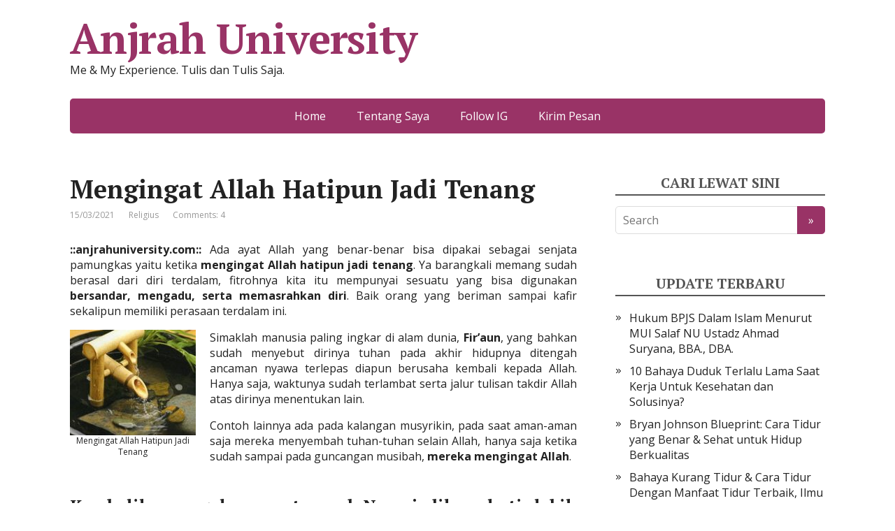

--- FILE ---
content_type: text/html; charset=UTF-8
request_url: https://www.anjrahuniversity.com/mengingat-allah-hatipun-jadi-tenang-memang-benar-adanya/
body_size: 10520
content:
<!DOCTYPE html>
<html lang="en-US">
<head>
	<!--[if IE]>
	<meta http-equiv="X-UA-Compatible" content="IE=9; IE=8; IE=7; IE=edge" /><![endif]-->
	<meta charset="utf-8" />
	<meta name="viewport" content="width=device-width, initial-scale=1.0">

	<meta name='robots' content='index, follow, max-image-preview:large, max-snippet:-1, max-video-preview:-1' />
	<style>img:is([sizes="auto" i], [sizes^="auto," i]) { contain-intrinsic-size: 3000px 1500px }</style>
	
	<!-- This site is optimized with the Yoast SEO plugin v26.8 - https://yoast.com/product/yoast-seo-wordpress/ -->
	<title>Mengingat Allah Hatipun Jadi Tenang - Anjrah University</title>
	<link rel="canonical" href="https://www.anjrahuniversity.com/mengingat-allah-hatipun-jadi-tenang-memang-benar-adanya/" />
	<meta property="og:locale" content="en_US" />
	<meta property="og:type" content="article" />
	<meta property="og:title" content="Mengingat Allah Hatipun Jadi Tenang - Anjrah University" />
	<meta property="og:description" content="::anjrahuniversity.com:: Ada ayat Allah yang benar-benar bisa dipakai sebagai senjata pamungkas yaitu ketika mengingat Allah hatipun jadi tenang. Ya barangkali memang sudah berasal dari diri terdalam, fitrohnya kita itu mempunyai sesuatu yang bisa digunakan bersandar, mengadu, serta memasrahkan diri. Baik orang yang beriman sampai kafir sekalipun memiliki perasaan terdalam ini. Simaklah manusia paling ingkar di ..." />
	<meta property="og:url" content="https://www.anjrahuniversity.com/mengingat-allah-hatipun-jadi-tenang-memang-benar-adanya/" />
	<meta property="og:site_name" content="Anjrah University" />
	<meta property="article:publisher" content="https://web.facebook.com/anjraharisusanto" />
	<meta property="article:author" content="https://fb.com/anjraharisusanto" />
	<meta property="article:published_time" content="2021-03-15T14:41:21+00:00" />
	<meta property="article:modified_time" content="2021-03-27T12:55:20+00:00" />
	<meta property="og:image" content="http://anjrahuniversity.com/wp-content/uploads/2011/08/mau-dikasih-makan-apa-logika-perumpamaan-rejeki-gambar.jpg" />
	<meta name="author" content="Anjrah University" />
	<meta name="twitter:card" content="summary_large_image" />
	<meta name="twitter:creator" content="@anjrah2006" />
	<script type="application/ld+json" class="yoast-schema-graph">{"@context":"https://schema.org","@graph":[{"@type":"Article","@id":"https://www.anjrahuniversity.com/mengingat-allah-hatipun-jadi-tenang-memang-benar-adanya/#article","isPartOf":{"@id":"https://www.anjrahuniversity.com/mengingat-allah-hatipun-jadi-tenang-memang-benar-adanya/"},"author":{"name":"Anjrah University","@id":"https://www.anjrahuniversity.com/#/schema/person/6dfa892f3e79c3483aaf56822ccbbb63"},"headline":"Mengingat Allah Hatipun Jadi Tenang","datePublished":"2021-03-15T14:41:21+00:00","dateModified":"2021-03-27T12:55:20+00:00","mainEntityOfPage":{"@id":"https://www.anjrahuniversity.com/mengingat-allah-hatipun-jadi-tenang-memang-benar-adanya/"},"wordCount":307,"commentCount":4,"publisher":{"@id":"https://www.anjrahuniversity.com/#/schema/person/120ef36363c1d511950eb17813317d56"},"image":{"@id":"https://www.anjrahuniversity.com/mengingat-allah-hatipun-jadi-tenang-memang-benar-adanya/#primaryimage"},"thumbnailUrl":"http://anjrahuniversity.com/wp-content/uploads/2011/08/mau-dikasih-makan-apa-logika-perumpamaan-rejeki-gambar.jpg","keywords":["Islam"],"articleSection":["Religius"],"inLanguage":"en-US","potentialAction":[{"@type":"CommentAction","name":"Comment","target":["https://www.anjrahuniversity.com/mengingat-allah-hatipun-jadi-tenang-memang-benar-adanya/#respond"]}]},{"@type":"WebPage","@id":"https://www.anjrahuniversity.com/mengingat-allah-hatipun-jadi-tenang-memang-benar-adanya/","url":"https://www.anjrahuniversity.com/mengingat-allah-hatipun-jadi-tenang-memang-benar-adanya/","name":"Mengingat Allah Hatipun Jadi Tenang - Anjrah University","isPartOf":{"@id":"https://www.anjrahuniversity.com/#website"},"primaryImageOfPage":{"@id":"https://www.anjrahuniversity.com/mengingat-allah-hatipun-jadi-tenang-memang-benar-adanya/#primaryimage"},"image":{"@id":"https://www.anjrahuniversity.com/mengingat-allah-hatipun-jadi-tenang-memang-benar-adanya/#primaryimage"},"thumbnailUrl":"http://anjrahuniversity.com/wp-content/uploads/2011/08/mau-dikasih-makan-apa-logika-perumpamaan-rejeki-gambar.jpg","datePublished":"2021-03-15T14:41:21+00:00","dateModified":"2021-03-27T12:55:20+00:00","breadcrumb":{"@id":"https://www.anjrahuniversity.com/mengingat-allah-hatipun-jadi-tenang-memang-benar-adanya/#breadcrumb"},"inLanguage":"en-US","potentialAction":[{"@type":"ReadAction","target":["https://www.anjrahuniversity.com/mengingat-allah-hatipun-jadi-tenang-memang-benar-adanya/"]}]},{"@type":"ImageObject","inLanguage":"en-US","@id":"https://www.anjrahuniversity.com/mengingat-allah-hatipun-jadi-tenang-memang-benar-adanya/#primaryimage","url":"http://anjrahuniversity.com/wp-content/uploads/2011/08/mau-dikasih-makan-apa-logika-perumpamaan-rejeki-gambar.jpg","contentUrl":"http://anjrahuniversity.com/wp-content/uploads/2011/08/mau-dikasih-makan-apa-logika-perumpamaan-rejeki-gambar.jpg"},{"@type":"BreadcrumbList","@id":"https://www.anjrahuniversity.com/mengingat-allah-hatipun-jadi-tenang-memang-benar-adanya/#breadcrumb","itemListElement":[{"@type":"ListItem","position":1,"name":"Home","item":"https://www.anjrahuniversity.com/"},{"@type":"ListItem","position":2,"name":"Mengingat Allah Hatipun Jadi Tenang"}]},{"@type":"WebSite","@id":"https://www.anjrahuniversity.com/#website","url":"https://www.anjrahuniversity.com/","name":"Anjrah University","description":"Me &amp; My Experience. Tulis dan Tulis Saja.","publisher":{"@id":"https://www.anjrahuniversity.com/#/schema/person/120ef36363c1d511950eb17813317d56"},"potentialAction":[{"@type":"SearchAction","target":{"@type":"EntryPoint","urlTemplate":"https://www.anjrahuniversity.com/?s={search_term_string}"},"query-input":{"@type":"PropertyValueSpecification","valueRequired":true,"valueName":"search_term_string"}}],"inLanguage":"en-US"},{"@type":["Person","Organization"],"@id":"https://www.anjrahuniversity.com/#/schema/person/120ef36363c1d511950eb17813317d56","name":"Anjrah Ari Susanto","image":{"@type":"ImageObject","inLanguage":"en-US","@id":"https://www.anjrahuniversity.com/#/schema/person/image/","url":"https://www.anjrahuniversity.com/wp-content/uploads/2017/12/ayah-paling-ganteng-se-jawa-tengah.jpeg","contentUrl":"https://www.anjrahuniversity.com/wp-content/uploads/2017/12/ayah-paling-ganteng-se-jawa-tengah.jpeg","width":600,"height":600,"caption":"Anjrah Ari Susanto"},"logo":{"@id":"https://www.anjrahuniversity.com/#/schema/person/image/"},"description":"Anjrah Ari Susanto,S.Psi. Alumni Fakultas Psikologi Universitas Diponegoro Semarang yang senang menggeluti dunia bisnis, digital marketing, dan healthy lifestyle alamiah diantara metode PAZ Al Kasaw. Penulis buku dan content creator dengan beberapa topik.","sameAs":["https://www.anjrahuniversity.com/","https://web.facebook.com/anjraharisusanto","https://www.instagram.com/anjraharisusanto/","https://www.youtube.com/c/CoachAnjrah"]},{"@type":"Person","@id":"https://www.anjrahuniversity.com/#/schema/person/6dfa892f3e79c3483aaf56822ccbbb63","name":"Anjrah University","image":{"@type":"ImageObject","inLanguage":"en-US","@id":"https://www.anjrahuniversity.com/#/schema/person/image/","url":"https://secure.gravatar.com/avatar/c0e0cb69cd72bee818861a2d2503571f2a34f73085487266ffd9aae09f09d88f?s=96&r=g","contentUrl":"https://secure.gravatar.com/avatar/c0e0cb69cd72bee818861a2d2503571f2a34f73085487266ffd9aae09f09d88f?s=96&r=g","caption":"Anjrah University"},"description":"Semoga apa yang saya sharekan ada manfaat yang dipetik.","sameAs":["http://www.anjrahuniversity.com","https://fb.com/anjraharisusanto","https://x.com/anjrah2006"],"url":"https://www.anjrahuniversity.com/author/anjrah2006/"}]}</script>
	<!-- / Yoast SEO plugin. -->


<link rel='dns-prefetch' href='//www.anjrahuniversity.com' />
<link rel='dns-prefetch' href='//fonts.googleapis.com' />
<link rel='stylesheet' id='wp-block-library-css' href='https://www.anjrahuniversity.com/wp-includes/css/dist/block-library/style.min.css?ver=6.8.3' type='text/css' media='all' />
<style id='classic-theme-styles-inline-css' type='text/css'>
/*! This file is auto-generated */
.wp-block-button__link{color:#fff;background-color:#32373c;border-radius:9999px;box-shadow:none;text-decoration:none;padding:calc(.667em + 2px) calc(1.333em + 2px);font-size:1.125em}.wp-block-file__button{background:#32373c;color:#fff;text-decoration:none}
</style>
<style id='global-styles-inline-css' type='text/css'>
:root{--wp--preset--aspect-ratio--square: 1;--wp--preset--aspect-ratio--4-3: 4/3;--wp--preset--aspect-ratio--3-4: 3/4;--wp--preset--aspect-ratio--3-2: 3/2;--wp--preset--aspect-ratio--2-3: 2/3;--wp--preset--aspect-ratio--16-9: 16/9;--wp--preset--aspect-ratio--9-16: 9/16;--wp--preset--color--black: #000000;--wp--preset--color--cyan-bluish-gray: #abb8c3;--wp--preset--color--white: #ffffff;--wp--preset--color--pale-pink: #f78da7;--wp--preset--color--vivid-red: #cf2e2e;--wp--preset--color--luminous-vivid-orange: #ff6900;--wp--preset--color--luminous-vivid-amber: #fcb900;--wp--preset--color--light-green-cyan: #7bdcb5;--wp--preset--color--vivid-green-cyan: #00d084;--wp--preset--color--pale-cyan-blue: #8ed1fc;--wp--preset--color--vivid-cyan-blue: #0693e3;--wp--preset--color--vivid-purple: #9b51e0;--wp--preset--gradient--vivid-cyan-blue-to-vivid-purple: linear-gradient(135deg,rgba(6,147,227,1) 0%,rgb(155,81,224) 100%);--wp--preset--gradient--light-green-cyan-to-vivid-green-cyan: linear-gradient(135deg,rgb(122,220,180) 0%,rgb(0,208,130) 100%);--wp--preset--gradient--luminous-vivid-amber-to-luminous-vivid-orange: linear-gradient(135deg,rgba(252,185,0,1) 0%,rgba(255,105,0,1) 100%);--wp--preset--gradient--luminous-vivid-orange-to-vivid-red: linear-gradient(135deg,rgba(255,105,0,1) 0%,rgb(207,46,46) 100%);--wp--preset--gradient--very-light-gray-to-cyan-bluish-gray: linear-gradient(135deg,rgb(238,238,238) 0%,rgb(169,184,195) 100%);--wp--preset--gradient--cool-to-warm-spectrum: linear-gradient(135deg,rgb(74,234,220) 0%,rgb(151,120,209) 20%,rgb(207,42,186) 40%,rgb(238,44,130) 60%,rgb(251,105,98) 80%,rgb(254,248,76) 100%);--wp--preset--gradient--blush-light-purple: linear-gradient(135deg,rgb(255,206,236) 0%,rgb(152,150,240) 100%);--wp--preset--gradient--blush-bordeaux: linear-gradient(135deg,rgb(254,205,165) 0%,rgb(254,45,45) 50%,rgb(107,0,62) 100%);--wp--preset--gradient--luminous-dusk: linear-gradient(135deg,rgb(255,203,112) 0%,rgb(199,81,192) 50%,rgb(65,88,208) 100%);--wp--preset--gradient--pale-ocean: linear-gradient(135deg,rgb(255,245,203) 0%,rgb(182,227,212) 50%,rgb(51,167,181) 100%);--wp--preset--gradient--electric-grass: linear-gradient(135deg,rgb(202,248,128) 0%,rgb(113,206,126) 100%);--wp--preset--gradient--midnight: linear-gradient(135deg,rgb(2,3,129) 0%,rgb(40,116,252) 100%);--wp--preset--font-size--small: 13px;--wp--preset--font-size--medium: 20px;--wp--preset--font-size--large: 36px;--wp--preset--font-size--x-large: 42px;--wp--preset--spacing--20: 0.44rem;--wp--preset--spacing--30: 0.67rem;--wp--preset--spacing--40: 1rem;--wp--preset--spacing--50: 1.5rem;--wp--preset--spacing--60: 2.25rem;--wp--preset--spacing--70: 3.38rem;--wp--preset--spacing--80: 5.06rem;--wp--preset--shadow--natural: 6px 6px 9px rgba(0, 0, 0, 0.2);--wp--preset--shadow--deep: 12px 12px 50px rgba(0, 0, 0, 0.4);--wp--preset--shadow--sharp: 6px 6px 0px rgba(0, 0, 0, 0.2);--wp--preset--shadow--outlined: 6px 6px 0px -3px rgba(255, 255, 255, 1), 6px 6px rgba(0, 0, 0, 1);--wp--preset--shadow--crisp: 6px 6px 0px rgba(0, 0, 0, 1);}:where(.is-layout-flex){gap: 0.5em;}:where(.is-layout-grid){gap: 0.5em;}body .is-layout-flex{display: flex;}.is-layout-flex{flex-wrap: wrap;align-items: center;}.is-layout-flex > :is(*, div){margin: 0;}body .is-layout-grid{display: grid;}.is-layout-grid > :is(*, div){margin: 0;}:where(.wp-block-columns.is-layout-flex){gap: 2em;}:where(.wp-block-columns.is-layout-grid){gap: 2em;}:where(.wp-block-post-template.is-layout-flex){gap: 1.25em;}:where(.wp-block-post-template.is-layout-grid){gap: 1.25em;}.has-black-color{color: var(--wp--preset--color--black) !important;}.has-cyan-bluish-gray-color{color: var(--wp--preset--color--cyan-bluish-gray) !important;}.has-white-color{color: var(--wp--preset--color--white) !important;}.has-pale-pink-color{color: var(--wp--preset--color--pale-pink) !important;}.has-vivid-red-color{color: var(--wp--preset--color--vivid-red) !important;}.has-luminous-vivid-orange-color{color: var(--wp--preset--color--luminous-vivid-orange) !important;}.has-luminous-vivid-amber-color{color: var(--wp--preset--color--luminous-vivid-amber) !important;}.has-light-green-cyan-color{color: var(--wp--preset--color--light-green-cyan) !important;}.has-vivid-green-cyan-color{color: var(--wp--preset--color--vivid-green-cyan) !important;}.has-pale-cyan-blue-color{color: var(--wp--preset--color--pale-cyan-blue) !important;}.has-vivid-cyan-blue-color{color: var(--wp--preset--color--vivid-cyan-blue) !important;}.has-vivid-purple-color{color: var(--wp--preset--color--vivid-purple) !important;}.has-black-background-color{background-color: var(--wp--preset--color--black) !important;}.has-cyan-bluish-gray-background-color{background-color: var(--wp--preset--color--cyan-bluish-gray) !important;}.has-white-background-color{background-color: var(--wp--preset--color--white) !important;}.has-pale-pink-background-color{background-color: var(--wp--preset--color--pale-pink) !important;}.has-vivid-red-background-color{background-color: var(--wp--preset--color--vivid-red) !important;}.has-luminous-vivid-orange-background-color{background-color: var(--wp--preset--color--luminous-vivid-orange) !important;}.has-luminous-vivid-amber-background-color{background-color: var(--wp--preset--color--luminous-vivid-amber) !important;}.has-light-green-cyan-background-color{background-color: var(--wp--preset--color--light-green-cyan) !important;}.has-vivid-green-cyan-background-color{background-color: var(--wp--preset--color--vivid-green-cyan) !important;}.has-pale-cyan-blue-background-color{background-color: var(--wp--preset--color--pale-cyan-blue) !important;}.has-vivid-cyan-blue-background-color{background-color: var(--wp--preset--color--vivid-cyan-blue) !important;}.has-vivid-purple-background-color{background-color: var(--wp--preset--color--vivid-purple) !important;}.has-black-border-color{border-color: var(--wp--preset--color--black) !important;}.has-cyan-bluish-gray-border-color{border-color: var(--wp--preset--color--cyan-bluish-gray) !important;}.has-white-border-color{border-color: var(--wp--preset--color--white) !important;}.has-pale-pink-border-color{border-color: var(--wp--preset--color--pale-pink) !important;}.has-vivid-red-border-color{border-color: var(--wp--preset--color--vivid-red) !important;}.has-luminous-vivid-orange-border-color{border-color: var(--wp--preset--color--luminous-vivid-orange) !important;}.has-luminous-vivid-amber-border-color{border-color: var(--wp--preset--color--luminous-vivid-amber) !important;}.has-light-green-cyan-border-color{border-color: var(--wp--preset--color--light-green-cyan) !important;}.has-vivid-green-cyan-border-color{border-color: var(--wp--preset--color--vivid-green-cyan) !important;}.has-pale-cyan-blue-border-color{border-color: var(--wp--preset--color--pale-cyan-blue) !important;}.has-vivid-cyan-blue-border-color{border-color: var(--wp--preset--color--vivid-cyan-blue) !important;}.has-vivid-purple-border-color{border-color: var(--wp--preset--color--vivid-purple) !important;}.has-vivid-cyan-blue-to-vivid-purple-gradient-background{background: var(--wp--preset--gradient--vivid-cyan-blue-to-vivid-purple) !important;}.has-light-green-cyan-to-vivid-green-cyan-gradient-background{background: var(--wp--preset--gradient--light-green-cyan-to-vivid-green-cyan) !important;}.has-luminous-vivid-amber-to-luminous-vivid-orange-gradient-background{background: var(--wp--preset--gradient--luminous-vivid-amber-to-luminous-vivid-orange) !important;}.has-luminous-vivid-orange-to-vivid-red-gradient-background{background: var(--wp--preset--gradient--luminous-vivid-orange-to-vivid-red) !important;}.has-very-light-gray-to-cyan-bluish-gray-gradient-background{background: var(--wp--preset--gradient--very-light-gray-to-cyan-bluish-gray) !important;}.has-cool-to-warm-spectrum-gradient-background{background: var(--wp--preset--gradient--cool-to-warm-spectrum) !important;}.has-blush-light-purple-gradient-background{background: var(--wp--preset--gradient--blush-light-purple) !important;}.has-blush-bordeaux-gradient-background{background: var(--wp--preset--gradient--blush-bordeaux) !important;}.has-luminous-dusk-gradient-background{background: var(--wp--preset--gradient--luminous-dusk) !important;}.has-pale-ocean-gradient-background{background: var(--wp--preset--gradient--pale-ocean) !important;}.has-electric-grass-gradient-background{background: var(--wp--preset--gradient--electric-grass) !important;}.has-midnight-gradient-background{background: var(--wp--preset--gradient--midnight) !important;}.has-small-font-size{font-size: var(--wp--preset--font-size--small) !important;}.has-medium-font-size{font-size: var(--wp--preset--font-size--medium) !important;}.has-large-font-size{font-size: var(--wp--preset--font-size--large) !important;}.has-x-large-font-size{font-size: var(--wp--preset--font-size--x-large) !important;}
:where(.wp-block-post-template.is-layout-flex){gap: 1.25em;}:where(.wp-block-post-template.is-layout-grid){gap: 1.25em;}
:where(.wp-block-columns.is-layout-flex){gap: 2em;}:where(.wp-block-columns.is-layout-grid){gap: 2em;}
:root :where(.wp-block-pullquote){font-size: 1.5em;line-height: 1.6;}
</style>
<link rel='stylesheet' id='basic-fonts-css' href='//fonts.googleapis.com/css?family=PT+Serif%3A400%2C700%7COpen+Sans%3A400%2C400italic%2C700%2C700italic&#038;subset=latin%2Ccyrillic&#038;ver=1' type='text/css' media='all' />
<link rel='stylesheet' id='basic-style-css' href='https://www.anjrahuniversity.com/wp-content/themes/basic/style.css?ver=1' type='text/css' media='all' />
<script type="text/javascript" src="https://www.anjrahuniversity.com/wp-includes/js/jquery/jquery.min.js?ver=3.7.1" id="jquery-core-js"></script>
<script type="text/javascript" src="https://www.anjrahuniversity.com/wp-includes/js/jquery/jquery-migrate.min.js?ver=3.4.1" id="jquery-migrate-js"></script>
<style type="text/css">.recentcomments a{display:inline !important;padding:0 !important;margin:0 !important;}</style><link rel="icon" href="https://www.anjrahuniversity.com/wp-content/uploads/2017/11/cropped-favicon-love-32x32.gif" sizes="32x32" />
<link rel="icon" href="https://www.anjrahuniversity.com/wp-content/uploads/2017/11/cropped-favicon-love-192x192.gif" sizes="192x192" />
<link rel="apple-touch-icon" href="https://www.anjrahuniversity.com/wp-content/uploads/2017/11/cropped-favicon-love-180x180.gif" />
<meta name="msapplication-TileImage" content="https://www.anjrahuniversity.com/wp-content/uploads/2017/11/cropped-favicon-love-270x270.gif" />

</head>
<body class="wp-singular post-template-default single single-post postid-1342 single-format-standard wp-theme-basic layout-">
<div class="wrapper clearfix">

	
		<!-- BEGIN header -->
	<header id="header" class="clearfix">

        <div class="header-top-wrap">
        
                        <div class="sitetitle maxwidth grid ">

                <div class="logo">

                                            <a id="logo" href="https://www.anjrahuniversity.com/" class="blog-name">
                    Anjrah University                        </a>
                    
                    
                                            <p class="sitedescription">Me &amp; My Experience. Tulis dan Tulis Saja.</p>
                    
                </div>
                            </div>

                </div>

		        <div class="topnav">

			<div id="mobile-menu" class="mm-active">Menu</div>

			<nav>
				<ul class="top-menu maxwidth clearfix"><li id="menu-item-7188" class="menu-item menu-item-type-custom menu-item-object-custom menu-item-home menu-item-7188"><a href="https://www.anjrahuniversity.com/">Home</a></li>
<li id="menu-item-7189" class="menu-item menu-item-type-post_type menu-item-object-page menu-item-7189"><a href="https://www.anjrahuniversity.com/about-anjrah-meliora-cogito-contoh-data-diri-bagus/">Tentang Saya</a></li>
<li id="menu-item-7254" class="menu-item menu-item-type-custom menu-item-object-custom menu-item-7254"><a href="https://www.instagram.com/anjraharisusanto/">Follow IG</a></li>
<li id="menu-item-7253" class="menu-item menu-item-type-post_type menu-item-object-page menu-item-7253"><a href="https://www.anjrahuniversity.com/kirim-pesan/">Kirim Pesan</a></li>
</ul>			</nav>

		</div>
		
	</header>
	<!-- END header -->

	

	<div id="main" class="maxwidth clearfix">
				<!-- BEGIN content -->
	
	<main id="content" class="content">

	
<article class="post-1342 post type-post status-publish format-standard category-religius tag-islam" itemscope itemtype="http://schema.org/Article">		<h1 itemprop="headline">Mengingat Allah Hatipun Jadi Tenang</h1>
		<aside class="meta"><span class="date">15/03/2021</span><span class="category"><a href="https://www.anjrahuniversity.com/category/religius/" rel="category tag">Religius</a></span><span class="comments"><a href="https://www.anjrahuniversity.com/mengingat-allah-hatipun-jadi-tenang-memang-benar-adanya/#comments">Comments: 4</a></span></aside>	<div class="entry-box clearfix" itemprop='articleBody'>

		<div class="html-before-content"></div>
<div class="entry">
<p style="text-align: justify;"><strong>::anjrahuniversity.com::</strong> Ada ayat Allah yang benar-benar bisa dipakai sebagai senjata pamungkas yaitu ketika <strong>mengingat Allah hatipun jadi tenang</strong>. Ya barangkali memang sudah berasal dari diri terdalam, fitrohnya kita itu mempunyai sesuatu yang bisa digunakan <strong>bersandar, mengadu, serta memasrahkan diri</strong>. Baik orang yang beriman sampai kafir sekalipun memiliki perasaan terdalam ini.</p>
<figure id="attachment_3267" aria-describedby="caption-attachment-3267" style="width: 180px" class="wp-caption alignleft"><img decoding="async" class="size-full wp-image-3267" title="mau dikasih makan apa logika perumpamaan rejeki gambar garden picture" src="http://anjrahuniversity.com/wp-content/uploads/2011/08/mau-dikasih-makan-apa-logika-perumpamaan-rejeki-gambar.jpg" alt="Mengingat Allah Hatipun Jadi Tenang" width="180" height="151" /><figcaption id="caption-attachment-3267" class="wp-caption-text">Mengingat Allah Hatipun Jadi Tenang</figcaption></figure>
<p style="text-align: justify;">Simaklah manusia paling ingkar di alam dunia,<strong> Fir&#8217;aun</strong>, yang bahkan sudah menyebut dirinya tuhan pada akhir hidupnya ditengah ancaman nyawa terlepas diapun berusaha kembali kepada Allah. Hanya saja, waktunya sudah terlambat serta jalur tulisan takdir Allah atas dirinya menentukan lain.</p>
<p style="text-align: justify;">Contoh lainnya ada pada kalangan musyrikin, pada saat aman-aman saja mereka menyembah tuhan-tuhan selain Allah, hanya saja ketika sudah sampai pada guncangan musibah, <strong>mereka mengingat Allah</strong>.</p>
<h3 style="text-align: justify;"><span id="more-1342"></span>Kembalikan segala sesuatu padaNya, jadikan hati lebih tentram</h3>
<p style="text-align: justify;">Begitu juga diri kita. Saat ada tantangan hidup, ada musibah, ada bencana, ada sesuatu yang membuat kita khawatir, pilihan sikap kita untuk mengembalikan segala sesuatu padaNya jadikan hati lebih tentram. Maka memang patut sekali kita dapati dalam Al Qur&#8217;an, Allah subhanahu wata&#8217;ala berfirman:</p>
<p style="padding-left: 60px; text-align: justify;">&#8220;(yaitu) orang-orang yang beriman dan hati mereka manjadi tenteram dengan mengingat Allah. Ingatlah, hanya dengan mengingati Allah-lah hati menjadi tenteram (QS. 13:28)&#8221;.</p>
<p style="padding-left: 60px; text-align: justify;">&#8220;Maka sabarlah kamu atas apa yang mereka katakan, dan bertasbihlah dengan memuji Tuhanmu, sebelum terbit matahari dan sebelum terbenamnya dan bertasbih pulalah pada waktu-waktu di malam hari dan pada waktu-waktu di siang hari, supaya kamu merasa senang (QS. 20:130)&#8221;.</p>
<p style="text-align: justify;">Sebab mustahil Allah akan mendzalimi hamba-hambaNya. Ia menguji pun sebatas yang Ia pahami bahwa diri kita mampu menjalaninya. Allah pantau terus diri kita dengan kasih sayang yang berupa berbagai limpahan nikmat. So, apapun, kapanpun, ingatlah selalu bahwa <strong>mengingat Allah jadikan hati kita tenang</strong>.</p>
<p style="text-align: justify;">Selain artikel mengingat Allah, kami rekomendasikan: <a title="Uraian hikmah SMSan sama ustad bahas pacaran" href="http://anjrahuniversity.com/3406-uraian-hikmah-smsan-sama-ustad-bahas-pacaran/">Apa benar pacaran itu dilarang?</a> dan <a title="Bagaimana Cara menghargai diri sendiri (Self Concept)" href="http://anjrahuniversity.com/4533-bagaimana-cara-menghargai-diri-sendiri-self-concept-harga-diri-laki-laki-perempuan-wanita-mahasiswa-aku/">Cara Menghargai Diri Sendiri</a></p>
</div>
<div class="html-after-content"></div>
<div class='social_share clearfix'><p class='socshare-title'></p>
			<a rel="nofollow" class="psb fb" target="_blank" href="https://www.facebook.com/sharer.php?u=https://www.anjrahuniversity.com/mengingat-allah-hatipun-jadi-tenang-memang-benar-adanya/&amp;t=Mengingat+Allah+Hatipun+Jadi+Tenang&amp;src=sp" title="Share in Facebook"></a>
			<a rel="nofollow" class="psb vk" target="_blank" href="http://vkontakte.ru/share.php?url=https://www.anjrahuniversity.com/mengingat-allah-hatipun-jadi-tenang-memang-benar-adanya/" title="Share in VK"></a>
			<a rel="nofollow" class="psb ok" target="_blank" href="https://connect.ok.ru/offer?url=https://www.anjrahuniversity.com/mengingat-allah-hatipun-jadi-tenang-memang-benar-adanya/&amp;title=Mengingat+Allah+Hatipun+Jadi+Tenang" title="Share in OK"></a>
			<a rel="nofollow" class="psb gp" target="_blank" href="https://plus.google.com/share?url=https://www.anjrahuniversity.com/mengingat-allah-hatipun-jadi-tenang-memang-benar-adanya/"  title="Share in Google+"></a>
			<a rel="nofollow" class="psb tw" target="_blank" href="https://twitter.com/share?url=https://www.anjrahuniversity.com/mengingat-allah-hatipun-jadi-tenang-memang-benar-adanya/&amp;text=Mengingat+Allah+Hatipun+Jadi+Tenang" title="Share in Twitter"></a>
			</div>
	</div> 		<aside class="meta">Tags: <a href="https://www.anjrahuniversity.com/tag/islam/" rel="tag">Islam</a></aside>
	<!-- Schema.org Article markup -->
		<div class="markup">

			<meta itemscope itemprop="mainEntityOfPage" content="https://www.anjrahuniversity.com/mengingat-allah-hatipun-jadi-tenang-memang-benar-adanya/" />

			<div itemprop="image" itemscope itemtype="https://schema.org/ImageObject">
				<link itemprop="url" href="https://www.anjrahuniversity.com/wp-content/themes/basic/img/default.jpg">
				<link itemprop="contentUrl" href="https://www.anjrahuniversity.com/wp-content/themes/basic/img/default.jpg">
				<meta itemprop="width" content="80">
				<meta itemprop="height" content="80">
			</div>

			<meta itemprop="datePublished" content="2021-03-15T21:41:21+07:00">
			<meta itemprop="dateModified" content="2021-03-27T19:55:20+07:00" />
			<meta itemprop="author" content="Anjrah University">

			<div itemprop="publisher" itemscope itemtype="https://schema.org/Organization">
				<meta itemprop="name" content="Anjrah University">
				<meta itemprop="address" content="Russia">
				<meta itemprop="telephone" content="+7 (000) 000-000-00">
				<div itemprop="logo" itemscope itemtype="https://schema.org/ImageObject">
					<link itemprop="url" href="https://www.anjrahuniversity.com/wp-content/themes/basic/img/logo.jpg">
					<link itemprop="contentUrl" href="https://www.anjrahuniversity.com/wp-content/themes/basic/img/logo.jpg">
				</div>
			</div>

		</div>
		<!-- END markup -->
		
	</article>


<div id="comments" class="comments-area">

	<h3 class="comments-title">Comments <span class="cnt"><i class="fa fa-comments-o"></i>4</span></h3>

		
				<ul class="comment-list">
					<li id="comment-179" class="comment even thread-even depth-1 parent">
		<div id="div-comment-179" class="comment-body">

			<footer class="comment-meta">
				<div class="comment-author">
					<img alt='' src='https://secure.gravatar.com/avatar/9782507c22db56b5bbbdd00d026e4be56b23b8f7b109b5a846b880138e7ba370?s=60&#038;r=g' srcset='https://secure.gravatar.com/avatar/9782507c22db56b5bbbdd00d026e4be56b23b8f7b109b5a846b880138e7ba370?s=120&#038;r=g 2x' class='avatar avatar-60 photo' height='60' width='60' decoding='async'/>					<b class="fn"><a href="http://www.software.re.or.id" class="url" rel="ugc external nofollow">Beta</a></b>
				</div>

				<div class="comment-metadata">
					<a href="https://www.anjrahuniversity.com/mengingat-allah-hatipun-jadi-tenang-memang-benar-adanya/#comment-179">
						<time datetime="2011-08-18T15:05:18+07:00">
							18/08/2011 at 3:05 pm						</time>
					</a>
									</div>

							</footer>

			<div class="comment-content">
				<p>Sunhanallah, Islam punya solusi mujarab.</p>
			</div>

			<div class="reply">
				<a rel="nofollow" class="comment-reply-link" href="#comment-179" data-commentid="179" data-postid="1342" data-belowelement="div-comment-179" data-respondelement="respond" data-replyto="Reply to Beta" aria-label="Reply to Beta">Reply</a>			</div>

		</div>

		<ul class="children">
		<li id="comment-180" class="comment byuser comment-author-anjrah2006 bypostauthor odd alt depth-2">
		<div id="div-comment-180" class="comment-body">

			<footer class="comment-meta">
				<div class="comment-author">
					<img alt='' src='https://secure.gravatar.com/avatar/c0e0cb69cd72bee818861a2d2503571f2a34f73085487266ffd9aae09f09d88f?s=60&#038;r=g' srcset='https://secure.gravatar.com/avatar/c0e0cb69cd72bee818861a2d2503571f2a34f73085487266ffd9aae09f09d88f?s=120&#038;r=g 2x' class='avatar avatar-60 photo' height='60' width='60' decoding='async'/>					<b class="fn">anjrah2006</b>
				</div>

				<div class="comment-metadata">
					<a href="https://www.anjrahuniversity.com/mengingat-allah-hatipun-jadi-tenang-memang-benar-adanya/#comment-180">
						<time datetime="2011-08-18T21:02:22+07:00">
							18/08/2011 at 9:02 pm						</time>
					</a>
									</div>

							</footer>

			<div class="comment-content">
				<p>Pasti Dong,, Islam,, hebat euy,,,</p>
			</div>

			<div class="reply">
				<a rel="nofollow" class="comment-reply-link" href="#comment-180" data-commentid="180" data-postid="1342" data-belowelement="div-comment-180" data-respondelement="respond" data-replyto="Reply to anjrah2006" aria-label="Reply to anjrah2006">Reply</a>			</div>

		</div>

		</li><!-- #comment-## -->
</ul><!-- .children -->
</li><!-- #comment-## -->
		</ul><!-- .comment-list -->
		
		
	<div id="respond" class="comment-respond">
		<h3 id="reply-title" class="comment-reply-title">Leave a Reply <small><a rel="nofollow" id="cancel-comment-reply-link" href="/mengingat-allah-hatipun-jadi-tenang-memang-benar-adanya/#respond" style="display:none;">Cancel reply</a></small></h3><form action="https://www.anjrahuniversity.com/wp-comments-post.php" method="post" id="commentform" class="comment-form"><p class="comment-notes"><span id="email-notes">Your email address will not be published.</span> <span class="required-field-message">Required fields are marked <span class="required">*</span></span></p><div class="rcomment"><textarea id="comment" name="comment" cols="45" rows="8" placeholder="Message" aria-required="true"></textarea></div><div class="rinput rauthor"><input type="text" placeholder="Your Name" name="author" id="author" class="required" value="" /></div>
<div class="rinput remail"><input type="text" placeholder="Your E-mail" name="email" id="email" class="required" value="" /></div>
<div class="rinput rurl"><input type="text" placeholder="Your Website" name="url" id="url" class="last-child" value=""  /></div>
<p class="comment-form-cookies-consent"><input id="wp-comment-cookies-consent" name="wp-comment-cookies-consent" type="checkbox" value="yes"  /><label for="wp-comment-cookies-consent">Save my name, email, and website in this browser for the next time I comment.</label></p>
<p class="form-submit"><input name="submit" type="submit" id="submit" class="submit" value="Post Comment" /> <input type='hidden' name='comment_post_ID' value='1342' id='comment_post_ID' />
<input type='hidden' name='comment_parent' id='comment_parent' value='0' />
</p><p style="display: none;"><input type="hidden" id="akismet_comment_nonce" name="akismet_comment_nonce" value="019ea4dedb" /></p><p style="display: none !important;" class="akismet-fields-container" data-prefix="ak_"><label>&#916;<textarea name="ak_hp_textarea" cols="45" rows="8" maxlength="100"></textarea></label><input type="hidden" id="ak_js_1" name="ak_js" value="143"/><script>document.getElementById( "ak_js_1" ).setAttribute( "value", ( new Date() ).getTime() );</script></p></form>	</div><!-- #respond -->
	<p class="akismet_comment_form_privacy_notice">This site uses Akismet to reduce spam. <a href="https://akismet.com/privacy/" target="_blank" rel="nofollow noopener">Learn how your comment data is processed.</a></p>
</div><!-- #comments -->		


	</main> <!-- #content -->
	
<!-- BEGIN #sidebar -->
<aside id="sidebar" class="">
	<ul id="widgetlist">

    <li id="search-2" class="widget widget_search"><p class="wtitle">Cari Lewat Sini</p><form method="get" class="searchform" action="https://www.anjrahuniversity.com//">
    <input type="text" value="" placeholder="Search" name="s" class="s" />
    <input type="submit" class="submit search_submit" value="&raquo;" />
</form>
</li>
		<li id="recent-posts-4" class="widget widget_recent_entries">
		<p class="wtitle">Update Terbaru</p>
		<ul>
											<li>
					<a href="https://www.anjrahuniversity.com/hukum-bpjs-dalam-islam-mui-salaf-nu/">Hukum BPJS Dalam Islam Menurut MUI Salaf NU Ustadz Ahmad Suryana, BBA., DBA.</a>
									</li>
											<li>
					<a href="https://www.anjrahuniversity.com/10-bahaya-duduk-terlalu-lama-saat-kerja/">10 Bahaya Duduk Terlalu Lama Saat Kerja Untuk Kesehatan dan Solusinya?</a>
									</li>
											<li>
					<a href="https://www.anjrahuniversity.com/bryan-johnson-blueprint-cara-tidur-yang-benar-sehat-untuk-hidup-berkualitas/">Bryan Johnson Blueprint: Cara Tidur yang Benar &#038; Sehat untuk Hidup Berkualitas</a>
									</li>
											<li>
					<a href="https://www.anjrahuniversity.com/bahaya-kurang-tidur-cara-tidur-dengan-manfaat-tidur-terbaik/">Bahaya Kurang Tidur &#038; Cara Tidur Dengan Manfaat Tidur Terbaik, Ilmu dari 3 Pakar Tidur</a>
									</li>
											<li>
					<a href="https://www.anjrahuniversity.com/tips-hidup-sehat-secara-alami-dari-dr-hans-pranoto/">14 Tips Hidup Sehat Secara Alami dari Dr Hans Pranoto</a>
									</li>
					</ul>

		</li><li id="categories-2" class="widget widget_categories"><p class="wtitle">Topik</p>
			<ul>
					<li class="cat-item cat-item-3"><a href="https://www.anjrahuniversity.com/category/bisnis/">Bisnis</a>
</li>
	<li class="cat-item cat-item-9"><a href="https://www.anjrahuniversity.com/category/hobi/">Hobi</a>
</li>
	<li class="cat-item cat-item-2"><a href="https://www.anjrahuniversity.com/category/kesehatan/">Kesehatan</a>
</li>
	<li class="cat-item cat-item-1"><a href="https://www.anjrahuniversity.com/category/psikologi/">Psikologi</a>
</li>
	<li class="cat-item cat-item-4"><a href="https://www.anjrahuniversity.com/category/religius/">Religius</a>
</li>
			</ul>

			</li><li id="block-2" class="widget widget_block widget_archive"><div class="wp-block-archives-dropdown wp-block-archives"><label for="wp-block-archives-1" class="wp-block-archives__label">Archives</label>
		<select id="wp-block-archives-1" name="archive-dropdown" onchange="document.location.href=this.options[this.selectedIndex].value;">
		<option value="">Select Year</option>	<option value='https://www.anjrahuniversity.com/2025/'> 2025 &nbsp;(14)</option>
	<option value='https://www.anjrahuniversity.com/2024/'> 2024 &nbsp;(1)</option>
	<option value='https://www.anjrahuniversity.com/2022/'> 2022 &nbsp;(1)</option>
	<option value='https://www.anjrahuniversity.com/2021/'> 2021 &nbsp;(9)</option>
	<option value='https://www.anjrahuniversity.com/2019/'> 2019 &nbsp;(302)</option>
	<option value='https://www.anjrahuniversity.com/2018/'> 2018 &nbsp;(5)</option>
	<option value='https://www.anjrahuniversity.com/2017/'> 2017 &nbsp;(1)</option>
	<option value='https://www.anjrahuniversity.com/2013/'> 2013 &nbsp;(1)</option>
	<option value='https://www.anjrahuniversity.com/2011/'> 2011 &nbsp;(14)</option>
</select></div></li><li id="recent-comments-2" class="widget widget_recent_comments"><p class="wtitle">Konsultasi Terbaru</p><ul id="recentcomments"><li class="recentcomments"><span class="comment-author-link">ajis</span> on <a href="https://www.anjrahuniversity.com/rahasia-training-customer-service-praktis-bersama-coach-anjrah/#comment-282144">Rahasia Training Customer Service Praktis Online Jago Closing Bersama Coach Anjrah</a></li><li class="recentcomments"><span class="comment-author-link">Nurdin</span> on <a href="https://www.anjrahuniversity.com/manfaat-gerakan-sholat-untuk-kesehatan/#comment-278986">Sudah Tau Manfaat Gerakan Sholat Untuk Kesehatan Ala PAZ Al Kasaw?</a></li><li class="recentcomments"><span class="comment-author-link"><a href="https://www.anjrahuniversity.com" class="url" rel="ugc">Anjrah University</a></span> on <a href="https://www.anjrahuniversity.com/dummy-blog-rahasia-backlink-bagus/#comment-275364">Dummy Blog, Rahasia Backlink Bagus</a></li><li class="recentcomments"><span class="comment-author-link">I Made Dwija Putra</span> on <a href="https://www.anjrahuniversity.com/dummy-blog-rahasia-backlink-bagus/#comment-275256">Dummy Blog, Rahasia Backlink Bagus</a></li><li class="recentcomments"><span class="comment-author-link"><a href="https://www.anjrahuniversity.com" class="url" rel="ugc">Anjrah University</a></span> on <a href="https://www.anjrahuniversity.com/4380-rahasia-stronghold-pada-kejelian-menggunakan-panel-bahan-tambangnya-tips-trik-memenangkan/#comment-269088">Rahasia Stronghold Crusader Sejak Awal Bermain</a></li><li class="recentcomments"><span class="comment-author-link">Tak Seindah Puisi Cinta</span> on <a href="https://www.anjrahuniversity.com/mengapa-kog-marah-marah-kala-putus-cinta-psikologi-putus-cinta/#comment-268820">Dinamika Psikologis Ketika Putus Cinta</a></li><li class="recentcomments"><span class="comment-author-link"><a href="http://-" class="url" rel="ugc external nofollow">koyu</a></span> on <a href="https://www.anjrahuniversity.com/4380-rahasia-stronghold-pada-kejelian-menggunakan-panel-bahan-tambangnya-tips-trik-memenangkan/#comment-268792">Rahasia Stronghold Crusader Sejak Awal Bermain</a></li><li class="recentcomments"><span class="comment-author-link">NuNa eka</span> on <a href="https://www.anjrahuniversity.com/manfaat-gerakan-sholat-untuk-kesehatan/#comment-268636">Sudah Tau Manfaat Gerakan Sholat Untuk Kesehatan Ala PAZ Al Kasaw?</a></li><li class="recentcomments"><span class="comment-author-link">Ummi zizi</span> on <a href="https://www.anjrahuniversity.com/manfaat-gerakan-sholat-untuk-kesehatan/#comment-268583">Sudah Tau Manfaat Gerakan Sholat Untuk Kesehatan Ala PAZ Al Kasaw?</a></li><li class="recentcomments"><span class="comment-author-link"><a href="https://www.anjrahuniversity.com" class="url" rel="ugc">Anjrah University</a></span> on <a href="https://www.anjrahuniversity.com/manfaat-gerakan-sholat-untuk-kesehatan/#comment-268573">Sudah Tau Manfaat Gerakan Sholat Untuk Kesehatan Ala PAZ Al Kasaw?</a></li></ul></li>
	</ul>
</aside>
<!-- END #sidebar -->

</div>
<!-- #main -->


<footer id="footer" class="">

	
	
	    	<div class="copyrights maxwidth grid">
		<div class="copytext col6">
			<p id="copy">
				<!--noindex--><a href="https://www.anjrahuniversity.com/" rel="nofollow">Anjrah University</a><!--/noindex--> &copy; 2026				<br/>
				<span class="copyright-text"></span>
							</p>
		</div>

		<div class="themeby col6 tr">
			<p id="designedby">
				Theme by				<!--noindex--><a href="https://wp-puzzle.com/" target="_blank" rel="external nofollow">WP Puzzle</a><!--/noindex-->
			</p>
						<div class="footer-counter"><!-- Google tag (gtag.js) -->
<script async src="https://www.googletagmanager.com/gtag/js?id=G-4CQ7PXMXDQ"></script>
<script>
  window.dataLayer = window.dataLayer || [];
  function gtag(){dataLayer.push(arguments);}
  gtag('js', new Date());

  gtag('config', 'G-4CQ7PXMXDQ');
</script></div>
		</div>
	</div>
    	
</footer>


</div> 
<!-- .wrapper -->

<a id="toTop">&#10148;</a>

<script type="speculationrules">
{"prefetch":[{"source":"document","where":{"and":[{"href_matches":"\/*"},{"not":{"href_matches":["\/wp-*.php","\/wp-admin\/*","\/wp-content\/uploads\/*","\/wp-content\/*","\/wp-content\/plugins\/*","\/wp-content\/themes\/basic\/*","\/*\\?(.+)"]}},{"not":{"selector_matches":"a[rel~=\"nofollow\"]"}},{"not":{"selector_matches":".no-prefetch, .no-prefetch a"}}]},"eagerness":"conservative"}]}
</script>
<!--[if lt IE 9]>
<script type="text/javascript" src="https://www.anjrahuniversity.com/wp-content/themes/basic/js/html5shiv.min.js?ver=3.7.3" id="basic-html5shiv-js"></script>
<![endif]-->
<script type="text/javascript" src="https://www.anjrahuniversity.com/wp-content/themes/basic/js/functions.js?ver=1" id="basic-scripts-js"></script>
<script type="text/javascript" src="https://www.anjrahuniversity.com/wp-includes/js/comment-reply.min.js?ver=6.8.3" id="comment-reply-js" async="async" data-wp-strategy="async"></script>
<script defer type="text/javascript" src="https://www.anjrahuniversity.com/wp-content/plugins/akismet/_inc/akismet-frontend.js?ver=1762967966" id="akismet-frontend-js"></script>

<script defer src="https://static.cloudflareinsights.com/beacon.min.js/vcd15cbe7772f49c399c6a5babf22c1241717689176015" integrity="sha512-ZpsOmlRQV6y907TI0dKBHq9Md29nnaEIPlkf84rnaERnq6zvWvPUqr2ft8M1aS28oN72PdrCzSjY4U6VaAw1EQ==" data-cf-beacon='{"version":"2024.11.0","token":"27914694eecb426480e87d076f339627","r":1,"server_timing":{"name":{"cfCacheStatus":true,"cfEdge":true,"cfExtPri":true,"cfL4":true,"cfOrigin":true,"cfSpeedBrain":true},"location_startswith":null}}' crossorigin="anonymous"></script>
</body>
</html>